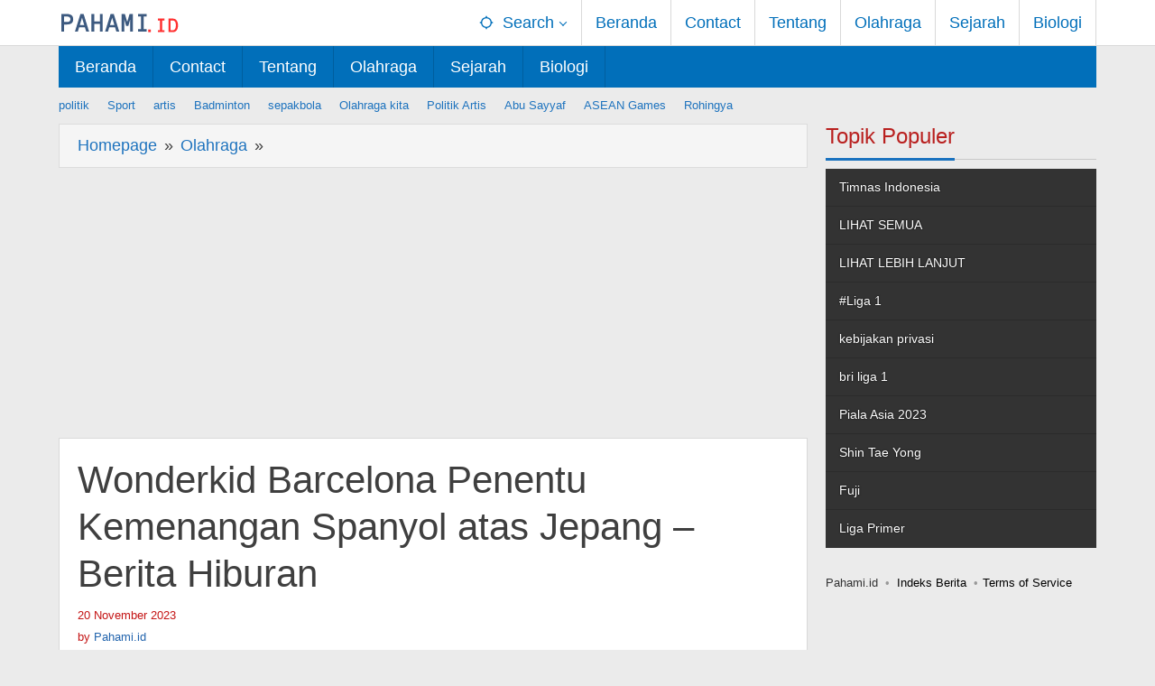

--- FILE ---
content_type: text/html
request_url: https://pahami.id/olahraga/wonderkid-barcelona-penentu-kemenangan-spanyol-atas-jepang-berita-hiburan-57766
body_size: 12211
content:
<!DOCTYPE html><html lang="en-US"><head  ><meta charset="UTF-8"><meta name="viewport" content="width=device-width, initial-scale=1"><link rel="profile" href="https://gmpg.org/xfn/11"><link rel="preload" as="image" href="https://media.suara.com/pictures/970x544/2023/11/13/16792-timnas-spanyol-u-17.jpg"><meta name='robots' content='index, follow, max-image-preview:large, max-snippet:-1, max-video-preview:-1' /><link media="all" href="https://pahami.id/wp-content/cache/autoptimize/css/autoptimize_77333da2d1b0f4c9b23b3a12740ed743.css" rel="stylesheet"><title>Wonderkid Barcelona Penentu Kemenangan Spanyol atas Jepang - Berita Hiburan - Pahami</title><meta name="description" content="Wonderkid Barcelona Penentu Kemenangan Spanyol atas Jepang - Berita Hiburan . Kabar terbaru tentang Wonderkid Barcelona Penentu Kemenangan Spanyol atas Jepang - Berita Hiburan . Informasi Wonderkid Barcelona Penentu Kemenangan Spanyol atas Jepang - Berita Hiburan . Pahami" /><link rel="canonical" href="https://pahami.id/olahraga/wonderkid-barcelona-penentu-kemenangan-spanyol-atas-jepang-berita-hiburan-57766" /><meta property="og:locale" content="en_US" /><meta property="og:type" content="article" /><meta property="og:title" content="Wonderkid Barcelona Penentu Kemenangan Spanyol atas Jepang - Berita Hiburan" /><meta property="og:description" content="Wonderkid Barcelona Penentu Kemenangan Spanyol atas Jepang - Berita Hiburan . Kabar terbaru tentang Wonderkid Barcelona Penentu Kemenangan Spanyol atas Jepang - Berita Hiburan . Informasi Wonderkid Barcelona Penentu Kemenangan Spanyol atas Jepang - Berita Hiburan . Pahami" /><meta property="og:url" content="https://pahami.id/olahraga/wonderkid-barcelona-penentu-kemenangan-spanyol-atas-jepang-berita-hiburan-57766" /><meta property="og:site_name" content="Pahami" /><meta property="article:published_time" content="2023-11-20T14:51:21+00:00" /><meta property="og:image" content="https://media.suara.com/pictures/970x544/2023/11/13/16792-timnas-spanyol-u-17.jpg" /><meta name="author" content="Pahami.id" /><meta name="twitter:card" content="summary_large_image" /><meta name="twitter:image" content="https://media.suara.com/pictures/970x544/2023/11/13/16792-timnas-spanyol-u-17.jpg" /><link rel='dns-prefetch' href='//www.googletagmanager.com' /><link href='https://sp-ao.shortpixel.ai' rel='preconnect' /> <script type="text/javascript" src="https://pahami.id/wp-includes/js/jquery/jquery.min.js" id="jquery-core-js"></script>    <script type="text/javascript" src="https://www.googletagmanager.com/gtag/js?id=G-KN59ZTVGZ4" id="google_gtagjs-js" async></script> <script type="text/javascript" id="google_gtagjs-js-after">window.dataLayer=window.dataLayer||[];function gtag(){dataLayer.push(arguments);}
gtag("set","linker",{"domains":["pahami.id"]});gtag("js",new Date());gtag("set","developer_id.dZTNiMT",true);gtag("config","G-KN59ZTVGZ4",{"googlesitekit_post_date":"20231120"});</script> <link rel="alternate" title="oEmbed (JSON)" type="application/json+oembed" href="https://pahami.id/wp-json/oembed/1.0/embed?url=https%3A%2F%2Fpahami.id%2Folahraga%2Fwonderkid-barcelona-penentu-kemenangan-spanyol-atas-jepang-berita-hiburan-57766" /><link rel="alternate" title="oEmbed (XML)" type="text/xml+oembed" href="https://pahami.id/wp-json/oembed/1.0/embed?url=https%3A%2F%2Fpahami.id%2Folahraga%2Fwonderkid-barcelona-penentu-kemenangan-spanyol-atas-jepang-berita-hiburan-57766&#038;format=xml" /><link rel="canonical" href="https://pahami.id/olahraga/wonderkid-barcelona-penentu-kemenangan-spanyol-atas-jepang-berita-hiburan-57766"><meta name="generator" content="Site Kit by Google 1.153.0" /><script async src="https://pagead2.googlesyndication.com/pagead/js/adsbygoogle.js?client=ca-pub-4915864821908051"
     crossorigin="anonymous"></script><link rel="amphtml" href="https://pahami.id/olahraga/wonderkid-barcelona-penentu-kemenangan-spanyol-atas-jepang-berita-hiburan-57766/amp"><link rel="icon" href="https://sp-ao.shortpixel.ai/client/to_webp,q_glossy,ret_img,w_32,h_32/https://pahami.id/wp-content/uploads/2022/03/cropped-20220328_170924_0000-32x32.png" sizes="32x32" /><link rel="icon" href="https://sp-ao.shortpixel.ai/client/to_webp,q_glossy,ret_img,w_192,h_192/https://pahami.id/wp-content/uploads/2022/03/cropped-20220328_170924_0000-192x192.png" sizes="192x192" /><link rel="apple-touch-icon" href="https://sp-ao.shortpixel.ai/client/to_webp,q_glossy,ret_img,w_180,h_180/https://pahami.id/wp-content/uploads/2022/03/cropped-20220328_170924_0000-180x180.png" /><meta name="msapplication-TileImage" content="https://pahami.id/wp-content/uploads/2022/03/cropped-20220328_170924_0000-270x270.png" />  <script async src="https://www.googletagmanager.com/gtag/js?id=G-KN59ZTVGZ4"></script> <script>window.dataLayer=window.dataLayer||[];function gtag(){dataLayer.push(arguments);}
gtag('js',new Date());gtag('config','G-KN59ZTVGZ4');</script> <link rel="preload" as="image" href="https://media.suara.com/pictures/970x544/2023/11/13/16792-timnas-spanyol-u-17.jpg"></head><body class="wp-singular post-template-default single single-post postid-57766 single-format-standard wp-theme-majalahpro gmr-theme idtheme kentooz gmr-sticky group-blog"  > <a class="skip-link screen-reader-text" href="#main">Skip to content</a><div class="top-header-second"><div class="gmr-topnavwrap clearfix"><div class="container"><div class="gmr-list-table"><div class="gmr-table-row"><div class="gmr-table-cell gmr-table-logo"><div class="gmr-mobilelogo"><div class="gmr-logo"><a href="https://pahami.id/" class="custom-logo-link"  title="Pahami"><img decoding="async" src="https://pahami.id/wp-content/uploads/2023/06/svg_20230616_193038_0000.svg" alt="Pahami" title="Pahami" width="138" height="48"/></a></div></div></div><div class="gmr-table-cell gmr-table-menu"> <a id="gmr-topnavresponsive-menu" href="#menus" title="Menus" rel="nofollow"><svg xmlns="http://www.w3.org/2000/svg" xmlns:xlink="http://www.w3.org/1999/xlink" aria-hidden="true" role="img" style="vertical-align: -0.125em;" width="1em" height="1em" preserveAspectRatio="xMidYMid meet" viewBox="0 0 24 24"><path d="M3 18h18v-2H3v2zm0-5h18v-2H3v2zm0-7v2h18V6H3z" fill="currentColor"/></svg></a><div class="close-topnavmenu-wrap"><a id="close-topnavmenu-button" rel="nofollow" href="#"><svg xmlns="http://www.w3.org/2000/svg" xmlns:xlink="http://www.w3.org/1999/xlink" aria-hidden="true" role="img" width="1em" height="1em" preserveAspectRatio="xMidYMid meet" viewBox="0 0 24 24"><g fill="currentColor"><path d="M12 2a10 10 0 1 0 10 10A10 10 0 0 0 12 2zm0 18a8 8 0 1 1 8-8a8 8 0 0 1-8 8z"/><path d="M14.71 9.29a1 1 0 0 0-1.42 0L12 10.59l-1.29-1.3a1 1 0 0 0-1.42 1.42l1.3 1.29l-1.3 1.29a1 1 0 0 0 0 1.42a1 1 0 0 0 1.42 0l1.29-1.3l1.29 1.3a1 1 0 0 0 1.42 0a1 1 0 0 0 0-1.42L13.41 12l1.3-1.29a1 1 0 0 0 0-1.42z"/></g></svg></a></div><nav id="site-navigation" class="gmr-topnavmenu pull-right" role="navigation"  ><ul id="primary-menu" class="menu"><li class="menu-item menu-item-type-custom menu-item-object-custom menu-item-has-children gmr-search"><a href="#" title="Search" rel="nofollow" ><svg xmlns="http://www.w3.org/2000/svg" xmlns:xlink="http://www.w3.org/1999/xlink" aria-hidden="true" role="img" style="vertical-align: -0.125em;" width="1em" height="1em" preserveAspectRatio="xMidYMid meet" viewBox="0 0 24 24"><path d="M20.94 11A8.994 8.994 0 0 0 13 3.06V1h-2v2.06A8.994 8.994 0 0 0 3.06 11H1v2h2.06A8.994 8.994 0 0 0 11 20.94V23h2v-2.06A8.994 8.994 0 0 0 20.94 13H23v-2h-2.06zM12 19c-3.87 0-7-3.13-7-7s3.13-7 7-7s7 3.13 7 7s-3.13 7-7 7z" fill="currentColor"/></svg><span >Search</span></a><ul class="sub-menu-search"><li id="menu-item-search" class="menu-item menu-item-type-custom menu-item-object-custom menu-item-search"><form method="get" class="gmr-searchform searchform" action="https://pahami.id/"><input type="text" name="s" id="s" placeholder="Search" /></form></li></ul></li><li id="menu-item-32" class="menu-item menu-item-type-custom menu-item-object-custom menu-item-home menu-item-32"><a href="https://pahami.id/" ><span >Beranda</span></a></li><li id="menu-item-211" class="menu-item menu-item-type-post_type menu-item-object-page menu-item-211"><a href="https://pahami.id/contact" ><span >Contact</span></a></li><li id="menu-item-212" class="menu-item menu-item-type-post_type menu-item-object-page menu-item-212"><a href="https://pahami.id/tentang-kami" ><span >Tentang</span></a></li><li id="menu-item-5401" class="menu-item menu-item-type-taxonomy menu-item-object-category current-post-ancestor current-menu-parent current-post-parent menu-item-5401"><a href="https://pahami.id/category/olahraga" ><span >Olahraga</span></a></li><li id="menu-item-5402" class="menu-item menu-item-type-taxonomy menu-item-object-category menu-item-5402"><a href="https://pahami.id/category/sejarah" ><span >Sejarah</span></a></li><li id="menu-item-5403" class="menu-item menu-item-type-taxonomy menu-item-object-category menu-item-5403"><a href="https://pahami.id/category/biologi" ><span >Biologi</span></a></li></ul></nav></div></div></div></div></div></div><header id="masthead" class="site-header" role="banner"  ><div class="top-header"><div class="container"><div class="gmr-menuwrap clearfix"><nav id="site-navigation" class="gmr-mainmenu" role="navigation"  ><ul id="primary-menu" class="menu"><li class="menu-item menu-item-type-custom menu-item-object-custom menu-item-home menu-item-32"><a href="https://pahami.id/" ><span >Beranda</span></a></li><li class="menu-item menu-item-type-post_type menu-item-object-page menu-item-211"><a href="https://pahami.id/contact" ><span >Contact</span></a></li><li class="menu-item menu-item-type-post_type menu-item-object-page menu-item-212"><a href="https://pahami.id/tentang-kami" ><span >Tentang</span></a></li><li class="menu-item menu-item-type-taxonomy menu-item-object-category current-post-ancestor current-menu-parent current-post-parent menu-item-5401"><a href="https://pahami.id/category/olahraga" ><span >Olahraga</span></a></li><li class="menu-item menu-item-type-taxonomy menu-item-object-category menu-item-5402"><a href="https://pahami.id/category/sejarah" ><span >Sejarah</span></a></li><li class="menu-item menu-item-type-taxonomy menu-item-object-category menu-item-5403"><a href="https://pahami.id/category/biologi" ><span >Biologi</span></a></li></ul></nav></div></div></div></header><div class="container"><div class="gmr-secondmenuwrap clearfix"><nav id="site-navigation" class="gmr-secondmenu" role="navigation"  ><ul id="primary-menu" class="menu"><li id="menu-item-46" class="menu-item menu-item-type-taxonomy menu-item-object-post_tag menu-item-46"><a href="https://pahami.id/tag/politik" ><span >politik</span></a></li><li id="menu-item-47" class="menu-item menu-item-type-taxonomy menu-item-object-post_tag menu-item-47"><a href="https://pahami.id/tag/sport" ><span >Sport</span></a></li><li id="menu-item-48" class="menu-item menu-item-type-taxonomy menu-item-object-post_tag menu-item-48"><a href="https://pahami.id/tag/artis" ><span >artis</span></a></li><li id="menu-item-20352" class="menu-item menu-item-type-taxonomy menu-item-object-post_tag menu-item-20352"><a href="https://pahami.id/tag/badminton" ><span >Badminton</span></a></li><li id="menu-item-20353" class="menu-item menu-item-type-taxonomy menu-item-object-post_tag menu-item-20353"><a href="https://pahami.id/tag/sepakbola" ><span >sepakbola</span></a></li><li id="menu-item-20354" class="menu-item menu-item-type-taxonomy menu-item-object-newstopic menu-item-20354"><a href="https://pahami.id/topic/olahraga-kita" ><span >Olahraga kita</span></a></li><li id="menu-item-52" class="menu-item menu-item-type-taxonomy menu-item-object-newstopic menu-item-52"><a href="https://pahami.id/topic/politik-artis" ><span >Politik Artis</span></a></li><li id="menu-item-20355" class="menu-item menu-item-type-taxonomy menu-item-object-newstopic menu-item-20355"><a href="https://pahami.id/topic/abu-sayyaf" ><span >Abu Sayyaf</span></a></li><li id="menu-item-20356" class="menu-item menu-item-type-taxonomy menu-item-object-newstopic menu-item-20356"><a href="https://pahami.id/topic/asean-games" ><span >ASEAN Games</span></a></li><li id="menu-item-54" class="menu-item menu-item-type-taxonomy menu-item-object-newstopic menu-item-54"><a href="https://pahami.id/topic/rohingya" ><span >Rohingya</span></a></li></ul></nav></div></div><div class="site inner-wrap" id="site-container"><div id="content" class="gmr-content"><div class="container"><div class="row"><div id="primary" class="content-area col-md-content"><div class="breadcrumbs"  ><div class="container"> <span class="first-item"   > <a    itemid="https://pahami.id/" href="https://pahami.id/"> <span >Homepage</span> </a> <span  content="1"></span> </span> <span class="separator">&raquo;</span> <span class="0-item"   > <a    itemid="https://pahami.id/category/olahraga" href="https://pahami.id/category/olahraga"> <span >Olahraga</span> </a> <span  content="2"></span> </span> <span class="separator">&raquo;</span> <span class="last-item screen-reader-text"  > <span >Wonderkid Barcelona Penentu Kemenangan Spanyol atas Jepang - Berita Hiburan</span> <span  content="3"></span> </span></div></div><main id="main" class="site-main-single" role="main"><article id="post-57766" class="post-57766 post type-post status-publish format-standard has-post-thumbnail hentry category-olahraga tag-jepang tag-barcelona tag-piala-dunia-u-17-2023 tag-spanyol"  ><div class="gmr-box-content site-main gmr-single"><header class="entry-header"><h1 class="entry-title" >Wonderkid Barcelona Penentu Kemenangan Spanyol atas Jepang &#8211; Berita Hiburan</h1><div class="gmr-metacontent"><span class="posted-on"><time class="entry-date published updated"  datetime="2023-11-20T21:51:21+07:00">20 November 2023</time></span><span class="screen-reader-text">by <span class="entry-author vcard screen-reader-text"   ><a class="url fn n" href="https://pahami.id/author/asik" title="Permalink to: Pahami.id" ><span >Pahami.id</span></a></span></span></div><div class="gmr-metacontent"><span class="posted-on">by <span class="entry-author vcard"   ><a class="url fn n" href="https://pahami.id/author/asik" title="Permalink to: Pahami.id" ><span >Pahami.id</span></a></span></span></div></header><div class="row"><div class="col-md-sgl-m"><figure class="wp-caption alignnone gmr-single-image"> <noscript><img post-id="57766" fifu-featured="1" src="https://media.suara.com/pictures/970x544/2023/11/13/16792-timnas-spanyol-u-17.jpg" class="attachment-post-thumbnail size-post-thumbnail wp-post-image" alt="Wonderkid Barcelona Penentu Kemenangan Spanyol atas Jepang &#8211; Berita Hiburan" title="Wonderkid Barcelona Penentu Kemenangan Spanyol atas Jepang &#8211; Berita Hiburan" title="Wonderkid Barcelona Penentu Kemenangan Spanyol atas Jepang &#8211; Berita Hiburan" decoding="async" title="" /></noscript><img post-id="57766" fifu-featured="1" src='data:image/svg+xml,%3Csvg%20xmlns=%22http://www.w3.org/2000/svg%22%20viewBox=%220%200%20210%20140%22%3E%3C/svg%3E' data-src="https://media.suara.com/pictures/970x544/2023/11/13/16792-timnas-spanyol-u-17.jpg" class="lazyload attachment-post-thumbnail size-post-thumbnail wp-post-image" alt="Wonderkid Barcelona Penentu Kemenangan Spanyol atas Jepang &#8211; Berita Hiburan" title="Wonderkid Barcelona Penentu Kemenangan Spanyol atas Jepang &#8211; Berita Hiburan" title="Wonderkid Barcelona Penentu Kemenangan Spanyol atas Jepang &#8211; Berita Hiburan" decoding="async" title="" /></figure><div class="entry-content entry-content-single" ><p></p><div id=""><p><strong>Pahami.id &#8211; </strong>Berikut hasil Piala Dunia U-17 2023 antara Spanyol vs Jepang pada babak 16 besar, Senin (20/11/2023) di Stadion Manahan Solo.  Duo Barcelona membawa kemenangan bagi Tim Muda Matador.</p><p>Spanyol masih memimpin di Piala Dunia U-17 2023. Skuad asuhan Jose Lana lolos ke babak selanjutnya setelah menang tipis 2-1 atas Jepang.</p><p>Quim Junyent menjadi aktor pemenang setelah mencetak satu gol dan satu assist.  Sementara Marc Guiu juga menyumbang gol.</p><p><strong>Pertandingan Perjalanan</strong></p><p>Spanyol tancap gas sejak awal pertandingan.  Skuat asuhan Jose Lana justru berhasil mencetak gol cepat pada menit ke-8.</p><p>Adalah Quim Junyent yang berhasil membuka keunggulan tim junior Matador atas Jepang.  Spanyol juga lebih mendominasi pertandingan dibandingkan tim muda Samurai Biru.</p><p>Namun Jepang tidak menyerah begitu saja.  Pasukan Yoshiro Moriyama berhasil menyamakan kedudukan.</p><p>Nawata mampu menembus gawang Spanyol pada menit ke-40 usai menerima umpan Sato.  Skor tetap 1-1 di babak pertama.</p><p>Tim junior Matador kemudian mencoba menerobos ke Jepang di babak kedua.  Alhasil, wonderkid Barcelona Marc Guiu jadi anomali.</p><p>Guiu berhasil membobol gawang Goto pada menit ke-73 usai menerima umpan Junnyent.  Spanyol kembali memimpin 2-1.</p><p><strong>Susunan Pemain Spanyol Vs Jepang</strong>:</p><p>Spanyol: Jimenez Latorre;  Benteng, Cubarsi, Cuencq, Munoz Navas;  Quim Junyent, Prim, Hernandez Torres;  Yanez Baria, Marc Guiu, Lopez Gomez.<br />Pelatih: Jose Lana</p><p>Jepang: Goto;  Shibata, Honda, Tsuchiya, Kosugi;  Nakajima, Yamamoto;  Sato, Nawata, Yoshinaga;  Inoue.<br />Pelatih: Yoshiro Moriyama</p></p></div><div class="wp-block-wptelegram-widget-join-channel aligncenter"> <a href="https://t.me/indonesiapahami" class="components-button join-link is-large has-text has-icon" target="_blank" rel="noopener noreferrer"> <svg width="19px" height="16px" viewBox="0 0 19 16" role="img" aria-hidden="true" focusable="false"> <g> <path d="M0.465,6.638 L17.511,0.073 C18.078,-0.145 18.714,0.137 18.932,0.704 C19.009,0.903 19.026,1.121 18.981,1.33 L16.042,15.001 C15.896,15.679 15.228,16.111 14.549,15.965 C14.375,15.928 14.211,15.854 14.068,15.748 L8.223,11.443 C7.874,11.185 7.799,10.694 8.057,10.345 C8.082,10.311 8.109,10.279 8.139,10.249 L14.191,4.322 C14.315,4.201 14.317,4.002 14.195,3.878 C14.091,3.771 13.926,3.753 13.8,3.834 L5.602,9.138 C5.112,9.456 4.502,9.528 3.952,9.333 L0.486,8.112 C0.077,7.967 -0.138,7.519 0.007,7.11 C0.083,6.893 0.25,6.721 0.465,6.638 Z" ></path> </g> </svg> Gabung Channel Telegram </a></div><div class="majalahpro-core-banner-aftercontent"><script async src="https://pagead2.googlesyndication.com/pagead/js/adsbygoogle.js?client=ca-pub-4915864821908051"
     crossorigin="anonymous"></script> <ins class="adsbygoogle"
 style="display:block"
 data-ad-format="autorelaxed"
 data-ad-client="ca-pub-4915864821908051"
 data-ad-slot="5128318575"></ins> <script>(adsbygoogle=window.adsbygoogle||[]).push({});</script></div></div><footer class="entry-footer"> <span class="tags-links">Tagged <svg xmlns="http://www.w3.org/2000/svg" xmlns:xlink="http://www.w3.org/1999/xlink" aria-hidden="true" role="img" width="1em" height="1em" preserveAspectRatio="xMidYMid meet" viewBox="0 0 16 16"><g fill="currentColor"><path d="M2 2a1 1 0 0 1 1-1h4.586a1 1 0 0 1 .707.293l7 7a1 1 0 0 1 0 1.414l-4.586 4.586a1 1 0 0 1-1.414 0l-7-7A1 1 0 0 1 2 6.586V2zm3.5 4a1.5 1.5 0 1 0 0-3a1.5 1.5 0 0 0 0 3z"/><path d="M1.293 7.793A1 1 0 0 1 1 7.086V2a1 1 0 0 0-1 1v4.586a1 1 0 0 0 .293.707l7 7a1 1 0 0 0 1.414 0l.043-.043l-7.457-7.457z"/></g></svg><a href="https://pahami.id/tag/jepang" rel="tag">#Jepang</a> <a href="https://pahami.id/tag/barcelona" rel="tag">Barcelona</a> <a href="https://pahami.id/tag/piala-dunia-u-17-2023" rel="tag">piala dunia u-17 2023</a> <a href="https://pahami.id/tag/spanyol" rel="tag">Spanyol</a></span><div class="gmr-metacontent"><span class="posted-on">by <span class="entry-author vcard"   ><a class="url fn n" href="https://pahami.id/author/asik" title="Permalink to: Pahami.id" ><span >Pahami.id</span></a></span></span></div><nav class="navigation post-navigation" aria-label="Posts"><h2 class="screen-reader-text">Post navigation</h2><div class="nav-links"><div class="nav-previous"><a href="https://pahami.id/dunia/berita-mer-c-ungkap-kondisi-3-wni-saat-israel-gempur-rs-indonesia-di-gaza-57763" rel="prev"><span>Previous post</span> Berita Mer-C Ungkap Kondisi 3 WNI Saat Israel Gempur RS Indonesia di Gaza</a></div><div class="nav-next"><a href="https://pahami.id/daerah/jatim/sibuk-berkarier-siapa-pacar-morgan-oey-sekarang-berita-hiburan-57769" rel="next"><span>Next post</span> Sibuk Berkarier, Siapa Pacar Morgan Oey Sekarang? &#8211; Berita Hiburan</a></div></div></nav></footer></div><div class="col-md-sgl-r pos-sticky"><div class="gmr-social-share"><ul class="gmr-socialicon-share"><li class="facebook"><a href="https://www.facebook.com/sharer/sharer.php?u=https%3A%2F%2Fpahami.id%2Folahraga%2Fwonderkid-barcelona-penentu-kemenangan-spanyol-atas-jepang-berita-hiburan-57766" class="gmr-share-facebook" rel="nofollow" title="Share this"><svg xmlns="http://www.w3.org/2000/svg" xmlns:xlink="http://www.w3.org/1999/xlink" aria-hidden="true" role="img" width="0.49em" height="1em" preserveAspectRatio="xMidYMid meet" viewBox="0 0 486.037 1000"><path d="M124.074 1000V530.771H0V361.826h124.074V217.525C124.074 104.132 197.365 0 366.243 0C434.619 0 485.18 6.555 485.18 6.555l-3.984 157.766s-51.564-.502-107.833-.502c-60.9 0-70.657 28.065-70.657 74.646v123.361h183.331l-7.977 168.945H302.706V1000H124.074" fill="currentColor"/></svg></a></li><li class="twitter"><a href="https://twitter.com/intent/tweet?url=https%3A%2F%2Fpahami.id%2Folahraga%2Fwonderkid-barcelona-penentu-kemenangan-spanyol-atas-jepang-berita-hiburan-57766&amp;text=Wonderkid%20Barcelona%20Penentu%20Kemenangan%20Spanyol%20atas%20Jepang%20%26%238211%3B%20Berita%20Hiburan" class="gmr-share-twitter" rel="nofollow" title="Tweet this"><svg xmlns="http://www.w3.org/2000/svg" xmlns:xlink="http://www.w3.org/1999/xlink" aria-hidden="true" role="img" width="1.24em" height="1em" preserveAspectRatio="xMidYMid meet" viewBox="0 0 1231.051 1000"><path d="M1231.051 118.453q-51.422 76.487-126.173 130.403q.738 14.46.738 32.687q0 101.273-29.53 202.791q-29.53 101.519-90.215 194.343q-60.685 92.824-144.574 164.468q-83.889 71.644-201.677 114.25q-117.788 42.606-252.474 42.606q-210.2 0-387.147-113.493q31.406 3.495 60.242 3.495q175.605 0 313.687-108.177q-81.877-1.501-146.654-50.409q-64.777-48.907-89.156-124.988q24.097 4.59 47.566 4.59q33.782 0 66.482-8.812q-87.378-17.5-144.975-87.04q-57.595-69.539-57.595-160.523v-3.126q53.633 29.696 114.416 31.592q-51.762-34.508-82.079-89.999q-30.319-55.491-30.319-120.102q0-68.143 34.151-126.908q95.022 116.607 230.278 186.392q135.258 69.786 290.212 77.514q-6.609-27.543-6.621-57.485q0-104.546 73.994-178.534Q747.623 0 852.169 0q109.456 0 184.392 79.711q85.618-16.959 160.333-61.349q-28.785 90.59-110.933 139.768q75.502-8.972 145.088-39.677z" fill="currentColor"/></svg></a></li><li class="pinterest"><a href="https://pinterest.com/pin/create/button/?url=https%3A%2F%2Fpahami.id%2Folahraga%2Fwonderkid-barcelona-penentu-kemenangan-spanyol-atas-jepang-berita-hiburan-57766&amp;media=https://media.suara.com/pictures/970x544/2023/11/13/16792-timnas-spanyol-u-17.jpg&amp;description=Wonderkid%20Barcelona%20Penentu%20Kemenangan%20Spanyol%20atas%20Jepang%20%26%238211%3B%20Berita%20Hiburan" class="gmr-share-pinit" rel="nofollow" title="Pin this"><svg xmlns="http://www.w3.org/2000/svg" xmlns:xlink="http://www.w3.org/1999/xlink" aria-hidden="true" role="img" width="1em" height="1em" preserveAspectRatio="xMidYMid meet" viewBox="0 0 32 32"><path d="M16.75.406C10.337.406 4 4.681 4 11.6c0 4.4 2.475 6.9 3.975 6.9c.619 0 .975-1.725.975-2.212c0-.581-1.481-1.819-1.481-4.238c0-5.025 3.825-8.588 8.775-8.588c4.256 0 7.406 2.419 7.406 6.863c0 3.319-1.331 9.544-5.644 9.544c-1.556 0-2.888-1.125-2.888-2.737c0-2.363 1.65-4.65 1.65-7.088c0-4.137-5.869-3.387-5.869 1.613c0 1.05.131 2.212.6 3.169c-.863 3.713-2.625 9.244-2.625 13.069c0 1.181.169 2.344.281 3.525c.212.238.106.213.431.094c3.15-4.313 3.038-5.156 4.463-10.8c.769 1.463 2.756 2.25 4.331 2.25c6.637 0 9.619-6.469 9.619-12.3c0-6.206-5.363-10.256-11.25-10.256z" fill="currentColor"/></svg></a></li><li class="telegram"><a href="https://t.me/share/url?url=https%3A%2F%2Fpahami.id%2Folahraga%2Fwonderkid-barcelona-penentu-kemenangan-spanyol-atas-jepang-berita-hiburan-57766&amp;text=Wonderkid%20Barcelona%20Penentu%20Kemenangan%20Spanyol%20atas%20Jepang%20%26%238211%3B%20Berita%20Hiburan" target="_blank" rel="nofollow" title="Telegram Share"><svg xmlns="http://www.w3.org/2000/svg" xmlns:xlink="http://www.w3.org/1999/xlink" aria-hidden="true" role="img" width="1em" height="1em" preserveAspectRatio="xMidYMid meet" viewBox="0 0 48 48"><path d="M41.42 7.309s3.885-1.515 3.56 2.164c-.107 1.515-1.078 6.818-1.834 12.553l-2.59 16.99s-.216 2.489-2.159 2.922c-1.942.432-4.856-1.515-5.396-1.948c-.432-.325-8.094-5.195-10.792-7.575c-.756-.65-1.62-1.948.108-3.463L33.648 18.13c1.295-1.298 2.59-4.328-2.806-.649l-15.11 10.28s-1.727 1.083-4.964.109l-7.016-2.165s-2.59-1.623 1.835-3.246c10.793-5.086 24.068-10.28 35.831-15.15z" fill="currentColor"/></svg></a></li><li class="whatsapp"><a href="https://api.whatsapp.com/send?text=Wonderkid%20Barcelona%20Penentu%20Kemenangan%20Spanyol%20atas%20Jepang%20%26%238211%3B%20Berita%20Hiburan https%3A%2F%2Fpahami.id%2Folahraga%2Fwonderkid-barcelona-penentu-kemenangan-spanyol-atas-jepang-berita-hiburan-57766" class="gmr-share-whatsapp" rel="nofollow" title="Whatsapp"><svg xmlns="http://www.w3.org/2000/svg" xmlns:xlink="http://www.w3.org/1999/xlink" aria-hidden="true" role="img" width="1em" height="1em" preserveAspectRatio="xMidYMid meet" viewBox="0 0 24 24"><path d="M15.271 13.21a7.014 7.014 0 0 1 1.543.7l-.031-.018c.529.235.986.51 1.403.833l-.015-.011c.02.061.032.13.032.203l-.001.032v-.001c-.015.429-.11.832-.271 1.199l.008-.021c-.231.463-.616.82-1.087 1.01l-.014.005a3.624 3.624 0 0 1-1.576.411h-.006a8.342 8.342 0 0 1-2.988-.982l.043.022a8.9 8.9 0 0 1-2.636-1.829l-.001-.001a20.473 20.473 0 0 1-2.248-2.794l-.047-.074a5.38 5.38 0 0 1-1.1-2.995l-.001-.013v-.124a3.422 3.422 0 0 1 1.144-2.447l.003-.003a1.17 1.17 0 0 1 .805-.341h.001c.101.003.198.011.292.025l-.013-.002c.087.013.188.021.292.023h.003a.642.642 0 0 1 .414.102l-.002-.001c.107.118.189.261.238.418l.002.008q.124.31.512 1.364c.135.314.267.701.373 1.099l.014.063a1.573 1.573 0 0 1-.533.889l-.003.002q-.535.566-.535.72a.436.436 0 0 0 .081.234l-.001-.001a7.03 7.03 0 0 0 1.576 2.119l.005.005a9.89 9.89 0 0 0 2.282 1.54l.059.026a.681.681 0 0 0 .339.109h.002q.233 0 .838-.752t.804-.752zm-3.147 8.216h.022a9.438 9.438 0 0 0 3.814-.799l-.061.024c2.356-.994 4.193-2.831 5.163-5.124l.024-.063c.49-1.113.775-2.411.775-3.775s-.285-2.662-.799-3.837l.024.062c-.994-2.356-2.831-4.193-5.124-5.163l-.063-.024c-1.113-.49-2.411-.775-3.775-.775s-2.662.285-3.837.799l.062-.024c-2.356.994-4.193 2.831-5.163 5.124l-.024.063a9.483 9.483 0 0 0-.775 3.787a9.6 9.6 0 0 0 1.879 5.72l-.019-.026l-1.225 3.613l3.752-1.194a9.45 9.45 0 0 0 5.305 1.612h.047zm0-21.426h.033c1.628 0 3.176.342 4.575.959L16.659.93c2.825 1.197 5.028 3.4 6.196 6.149l.029.076c.588 1.337.93 2.896.93 4.535s-.342 3.198-.959 4.609l.029-.074c-1.197 2.825-3.4 5.028-6.149 6.196l-.076.029c-1.327.588-2.875.93-4.503.93h-.034h.002h-.053c-2.059 0-3.992-.541-5.664-1.488l.057.03L-.001 24l2.109-6.279a11.505 11.505 0 0 1-1.674-6.01c0-1.646.342-3.212.959-4.631l-.029.075C2.561 4.33 4.764 2.127 7.513.959L7.589.93A11.178 11.178 0 0 1 12.092 0h.033h-.002z" fill="currentColor"/></svg></a></li></ul></div></div></div></div><h3 class="related-title"><span>Baca Juga</span></h3><div class="majalahpro-core-related-post site-main gmr-box-content gmr-single gmr-gallery-related"><ul><li><div class="other-content-thumbnail"><a href="https://pahami.id/olahraga/man-utd-berikan-kabar-terbaru-cedera-tyrell-malacia-109278"  title="Permalink to: Man Utd berikan kabar terbaru cedera Tyrell Malacia" class="image-related" rel="bookmark"><noscript><img width="148" height="111" src="https://sp-ao.shortpixel.ai/client/to_webp,q_glossy,ret_img,w_148,h_111/https://pahami.id/wp-content/uploads/2024/09/01j7nvwy9sfj393mnh2x-148x111.jpg" class="attachment-medium size-medium wp-post-image" alt="Man Utd berikan kabar terbaru cedera Tyrell Malacia" title="Man Utd berikan kabar terbaru cedera Tyrell Malacia" decoding="async" title="01j7nvwy9sfj393mnh2x.jpg" /></noscript><img width="148" height="111" src='data:image/svg+xml,%3Csvg%20xmlns=%22http://www.w3.org/2000/svg%22%20viewBox=%220%200%20148%20111%22%3E%3C/svg%3E' data-src="https://sp-ao.shortpixel.ai/client/to_webp,q_glossy,ret_img,w_148,h_111/https://pahami.id/wp-content/uploads/2024/09/01j7nvwy9sfj393mnh2x-148x111.jpg" class="lazyload attachment-medium size-medium wp-post-image" alt="Man Utd berikan kabar terbaru cedera Tyrell Malacia" title="Man Utd berikan kabar terbaru cedera Tyrell Malacia" decoding="async" title="01j7nvwy9sfj393mnh2x.jpg" /></a></div><div class="majalahpro-core-related-title"><a href="https://pahami.id/olahraga/man-utd-berikan-kabar-terbaru-cedera-tyrell-malacia-109278"  title="Permalink to: Man Utd berikan kabar terbaru cedera Tyrell Malacia" rel="bookmark">Man Utd berikan kabar terbaru cedera Tyrell Malacia</a></div></li><li><div class="other-content-thumbnail"><a href="https://pahami.id/olahraga/lamine-yamal-mengungkapkan-dia-tidak-pernah-ingin-meninggalkan-barcelona-109269"  title="Permalink to: Lamine Yamal mengungkapkan dia &#8216;tidak pernah&#8217; ingin meninggalkan Barcelona" class="image-related" rel="bookmark"><noscript><img width="1" height="1" src="https://sp-ao.shortpixel.ai/client/to_webp,q_glossy,ret_img,w_1,h_1/https://pahami.id/wp-content/uploads/2024/09/01j7njf3945zn2btktb5.jpg" class="attachment-medium size-medium wp-post-image" alt="Lamine Yamal mengungkapkan dia &#8216;tidak pernah&#8217; ingin meninggalkan Barcelona" title="Lamine Yamal mengungkapkan dia &#8216;tidak pernah&#8217; ingin meninggalkan Barcelona" decoding="async" title="01j7njf3945zn2btktb5.jpg" /></noscript><img width="1" height="1" src='data:image/svg+xml,%3Csvg%20xmlns=%22http://www.w3.org/2000/svg%22%20viewBox=%220%200%201%201%22%3E%3C/svg%3E' data-src="https://sp-ao.shortpixel.ai/client/to_webp,q_glossy,ret_img,w_1,h_1/https://pahami.id/wp-content/uploads/2024/09/01j7njf3945zn2btktb5.jpg" class="lazyload attachment-medium size-medium wp-post-image" alt="Lamine Yamal mengungkapkan dia &#8216;tidak pernah&#8217; ingin meninggalkan Barcelona" title="Lamine Yamal mengungkapkan dia &#8216;tidak pernah&#8217; ingin meninggalkan Barcelona" decoding="async" title="01j7njf3945zn2btktb5.jpg" /></a></div><div class="majalahpro-core-related-title"><a href="https://pahami.id/olahraga/lamine-yamal-mengungkapkan-dia-tidak-pernah-ingin-meninggalkan-barcelona-109269"  title="Permalink to: Lamine Yamal mengungkapkan dia &#8216;tidak pernah&#8217; ingin meninggalkan Barcelona" rel="bookmark">Lamine Yamal mengungkapkan dia &#8216;tidak pernah&#8217; ingin meninggalkan Barcelona</a></div></li><li><div class="other-content-thumbnail"><a href="https://pahami.id/olahraga/klub-arab-saudi-konfirmasi-ketertarikan-pada-vinicius-junior-dari-real-madrid-109259"  title="Permalink to: Klub Arab Saudi konfirmasi ketertarikan pada Vinicius Junior dari Real Madrid" class="image-related" rel="bookmark"><noscript><img width="148" height="111" src="https://sp-ao.shortpixel.ai/client/to_webp,q_glossy,ret_img,w_148,h_111/https://pahami.id/wp-content/uploads/2024/09/01j7ne70whmbe06858xm-148x111.jpg" class="attachment-medium size-medium wp-post-image" alt="Klub Arab Saudi konfirmasi ketertarikan pada Vinicius Junior dari Real Madrid" title="Klub Arab Saudi konfirmasi ketertarikan pada Vinicius Junior dari Real Madrid" decoding="async" title="01j7ne70whmbe06858xm.jpg" /></noscript><img width="148" height="111" src='data:image/svg+xml,%3Csvg%20xmlns=%22http://www.w3.org/2000/svg%22%20viewBox=%220%200%20148%20111%22%3E%3C/svg%3E' data-src="https://sp-ao.shortpixel.ai/client/to_webp,q_glossy,ret_img,w_148,h_111/https://pahami.id/wp-content/uploads/2024/09/01j7ne70whmbe06858xm-148x111.jpg" class="lazyload attachment-medium size-medium wp-post-image" alt="Klub Arab Saudi konfirmasi ketertarikan pada Vinicius Junior dari Real Madrid" title="Klub Arab Saudi konfirmasi ketertarikan pada Vinicius Junior dari Real Madrid" decoding="async" title="01j7ne70whmbe06858xm.jpg" /></a></div><div class="majalahpro-core-related-title"><a href="https://pahami.id/olahraga/klub-arab-saudi-konfirmasi-ketertarikan-pada-vinicius-junior-dari-real-madrid-109259"  title="Permalink to: Klub Arab Saudi konfirmasi ketertarikan pada Vinicius Junior dari Real Madrid" rel="bookmark">Klub Arab Saudi konfirmasi ketertarikan pada Vinicius Junior dari Real Madrid</a></div></li><li><div class="other-content-thumbnail"><a href="https://pahami.id/olahraga/nicolas-jackson-menandatangani-kontrak-jangka-panjang-baru-dengan-chelsea-109249"  title="Permalink to: Nicolas Jackson menandatangani kontrak jangka panjang baru dengan Chelsea" class="image-related" rel="bookmark"><noscript><img width="148" height="111" src="https://sp-ao.shortpixel.ai/client/to_webp,q_glossy,ret_img,w_148,h_111/https://pahami.id/wp-content/uploads/2024/09/01j7nh29adc74awbhaz9-148x111.jpg" class="attachment-medium size-medium wp-post-image" alt="Nicolas Jackson menandatangani kontrak jangka panjang baru dengan Chelsea" title="Nicolas Jackson menandatangani kontrak jangka panjang baru dengan Chelsea" decoding="async" title="01j7nh29adc74awbhaz9.jpg" /></noscript><img width="148" height="111" src='data:image/svg+xml,%3Csvg%20xmlns=%22http://www.w3.org/2000/svg%22%20viewBox=%220%200%20148%20111%22%3E%3C/svg%3E' data-src="https://sp-ao.shortpixel.ai/client/to_webp,q_glossy,ret_img,w_148,h_111/https://pahami.id/wp-content/uploads/2024/09/01j7nh29adc74awbhaz9-148x111.jpg" class="lazyload attachment-medium size-medium wp-post-image" alt="Nicolas Jackson menandatangani kontrak jangka panjang baru dengan Chelsea" title="Nicolas Jackson menandatangani kontrak jangka panjang baru dengan Chelsea" decoding="async" title="01j7nh29adc74awbhaz9.jpg" /></a></div><div class="majalahpro-core-related-title"><a href="https://pahami.id/olahraga/nicolas-jackson-menandatangani-kontrak-jangka-panjang-baru-dengan-chelsea-109249"  title="Permalink to: Nicolas Jackson menandatangani kontrak jangka panjang baru dengan Chelsea" rel="bookmark">Nicolas Jackson menandatangani kontrak jangka panjang baru dengan Chelsea</a></div></li><li><div class="other-content-thumbnail"><a href="https://pahami.id/olahraga/liga-primer-inggris-umumkan-pemenang-penghargaan-pemain-manajer-terbaik-bulan-agustus-109240"  title="Permalink to: Liga Primer Inggris umumkan pemenang penghargaan Pemain &#038; Manajer Terbaik Bulan Agustus" class="image-related" rel="bookmark"><noscript><img width="148" height="111" src="https://sp-ao.shortpixel.ai/client/to_webp,q_glossy,ret_img,w_148,h_111/https://pahami.id/wp-content/uploads/2024/09/01j7ngrbz9zag6wnvcpv-148x111.jpg" class="attachment-medium size-medium wp-post-image" alt="Liga Primer Inggris umumkan pemenang penghargaan Pemain &#038; Manajer Terbaik Bulan Agustus" title="Liga Primer Inggris umumkan pemenang penghargaan Pemain &#038; Manajer Terbaik Bulan Agustus" decoding="async" title="01j7ngrbz9zag6wnvcpv.jpg" /></noscript><img width="148" height="111" src='data:image/svg+xml,%3Csvg%20xmlns=%22http://www.w3.org/2000/svg%22%20viewBox=%220%200%20148%20111%22%3E%3C/svg%3E' data-src="https://sp-ao.shortpixel.ai/client/to_webp,q_glossy,ret_img,w_148,h_111/https://pahami.id/wp-content/uploads/2024/09/01j7ngrbz9zag6wnvcpv-148x111.jpg" class="lazyload attachment-medium size-medium wp-post-image" alt="Liga Primer Inggris umumkan pemenang penghargaan Pemain &#038; Manajer Terbaik Bulan Agustus" title="Liga Primer Inggris umumkan pemenang penghargaan Pemain &#038; Manajer Terbaik Bulan Agustus" decoding="async" title="01j7ngrbz9zag6wnvcpv.jpg" /></a></div><div class="majalahpro-core-related-title"><a href="https://pahami.id/olahraga/liga-primer-inggris-umumkan-pemenang-penghargaan-pemain-manajer-terbaik-bulan-agustus-109240"  title="Permalink to: Liga Primer Inggris umumkan pemenang penghargaan Pemain &#038; Manajer Terbaik Bulan Agustus" rel="bookmark">Liga Primer Inggris umumkan pemenang penghargaan Pemain &#038; Manajer Terbaik Bulan Agustus</a></div></li><li><div class="other-content-thumbnail"><a href="https://pahami.id/olahraga/prediksi-susunan-pemain-barcelona-vs-girona-2-109231"  title="Permalink to: Prediksi susunan pemain Barcelona vs Girona" class="image-related" rel="bookmark"><noscript><img width="148" height="111" src="https://sp-ao.shortpixel.ai/client/to_webp,q_glossy,ret_img,w_148,h_111/https://pahami.id/wp-content/uploads/2024/09/01j7k9rbhgp10v7gq2cq-148x111.jpg" class="attachment-medium size-medium wp-post-image" alt="Prediksi susunan pemain Barcelona vs Girona" title="Prediksi susunan pemain Barcelona vs Girona" decoding="async" title="01j7k9rbhgp10v7gq2cq.jpg" /></noscript><img width="148" height="111" src='data:image/svg+xml,%3Csvg%20xmlns=%22http://www.w3.org/2000/svg%22%20viewBox=%220%200%20148%20111%22%3E%3C/svg%3E' data-src="https://sp-ao.shortpixel.ai/client/to_webp,q_glossy,ret_img,w_148,h_111/https://pahami.id/wp-content/uploads/2024/09/01j7k9rbhgp10v7gq2cq-148x111.jpg" class="lazyload attachment-medium size-medium wp-post-image" alt="Prediksi susunan pemain Barcelona vs Girona" title="Prediksi susunan pemain Barcelona vs Girona" decoding="async" title="01j7k9rbhgp10v7gq2cq.jpg" /></a></div><div class="majalahpro-core-related-title"><a href="https://pahami.id/olahraga/prediksi-susunan-pemain-barcelona-vs-girona-2-109231"  title="Permalink to: Prediksi susunan pemain Barcelona vs Girona" rel="bookmark">Prediksi susunan pemain Barcelona vs Girona</a></div></li><li><div class="other-content-thumbnail"><a href="https://pahami.id/olahraga/peringkat-kekuatan-tim-tim-terbaik-di-eropa-109221"  title="Permalink to: Peringkat Kekuatan: Tim-tim terbaik di Eropa" class="image-related" rel="bookmark"><noscript><img width="148" height="111" src="https://sp-ao.shortpixel.ai/client/to_webp,q_glossy,ret_img,w_148,h_111/https://pahami.id/wp-content/uploads/2024/09/01j7kfvkn77k03mj11b5-148x111.jpg" class="attachment-medium size-medium wp-post-image" alt="Peringkat Kekuatan: Tim-tim terbaik di Eropa" title="Peringkat Kekuatan: Tim-tim terbaik di Eropa" decoding="async" title="01j7kfvkn77k03mj11b5.jpg" /></noscript><img width="148" height="111" src='data:image/svg+xml,%3Csvg%20xmlns=%22http://www.w3.org/2000/svg%22%20viewBox=%220%200%20148%20111%22%3E%3C/svg%3E' data-src="https://sp-ao.shortpixel.ai/client/to_webp,q_glossy,ret_img,w_148,h_111/https://pahami.id/wp-content/uploads/2024/09/01j7kfvkn77k03mj11b5-148x111.jpg" class="lazyload attachment-medium size-medium wp-post-image" alt="Peringkat Kekuatan: Tim-tim terbaik di Eropa" title="Peringkat Kekuatan: Tim-tim terbaik di Eropa" decoding="async" title="01j7kfvkn77k03mj11b5.jpg" /></a></div><div class="majalahpro-core-related-title"><a href="https://pahami.id/olahraga/peringkat-kekuatan-tim-tim-terbaik-di-eropa-109221"  title="Permalink to: Peringkat Kekuatan: Tim-tim terbaik di Eropa" rel="bookmark">Peringkat Kekuatan: Tim-tim terbaik di Eropa</a></div></li><li><div class="other-content-thumbnail"><a href="https://pahami.id/olahraga/arsenal-siapkan-tawaran-mengejutkan-untuk-tukar-tambah-saliba-liverpool-tingkatkan-minat-pada-musiala-109212"  title="Permalink to: Arsenal siapkan tawaran mengejutkan untuk tukar tambah Saliba; Liverpool tingkatkan minat pada Musiala" class="image-related" rel="bookmark"><noscript><img width="148" height="111" src="https://sp-ao.shortpixel.ai/client/to_webp,q_glossy,ret_img,w_148,h_111/https://pahami.id/wp-content/uploads/2024/09/01j7n6307a6m42yghczy-148x111.jpg" class="attachment-medium size-medium wp-post-image" alt="Arsenal siapkan tawaran mengejutkan untuk tukar tambah Saliba; Liverpool tingkatkan minat pada Musiala" title="Arsenal siapkan tawaran mengejutkan untuk tukar tambah Saliba; Liverpool tingkatkan minat pada Musiala" decoding="async" title="01j7n6307a6m42yghczy.jpg" /></noscript><img width="148" height="111" src='data:image/svg+xml,%3Csvg%20xmlns=%22http://www.w3.org/2000/svg%22%20viewBox=%220%200%20148%20111%22%3E%3C/svg%3E' data-src="https://sp-ao.shortpixel.ai/client/to_webp,q_glossy,ret_img,w_148,h_111/https://pahami.id/wp-content/uploads/2024/09/01j7n6307a6m42yghczy-148x111.jpg" class="lazyload attachment-medium size-medium wp-post-image" alt="Arsenal siapkan tawaran mengejutkan untuk tukar tambah Saliba; Liverpool tingkatkan minat pada Musiala" title="Arsenal siapkan tawaran mengejutkan untuk tukar tambah Saliba; Liverpool tingkatkan minat pada Musiala" decoding="async" title="01j7n6307a6m42yghczy.jpg" /></a></div><div class="majalahpro-core-related-title"><a href="https://pahami.id/olahraga/arsenal-siapkan-tawaran-mengejutkan-untuk-tukar-tambah-saliba-liverpool-tingkatkan-minat-pada-musiala-109212"  title="Permalink to: Arsenal siapkan tawaran mengejutkan untuk tukar tambah Saliba; Liverpool tingkatkan minat pada Musiala" rel="bookmark">Arsenal siapkan tawaran mengejutkan untuk tukar tambah Saliba; Liverpool tingkatkan minat pada Musiala</a></div></li></ul></div></article></main></div><aside id="secondary" class="widget-area col-md-sb-r pos-sticky" role="complementary" ><div id="majalahpro_tag_cloud-1" class="widget majalahpro-tag-cloud"><h3 class="widget-title"><span>Topik Populer</span></h3><div class="tagcloud"><ul class="majalahpro-tag-lists"><li><a href="https://pahami.id/tag/timnas-indonesia" class="heading-text" title="Timnas Indonesia">Timnas Indonesia</a></li><li><a href="https://pahami.id/tag/lihat-semua" class="heading-text" title="LIHAT SEMUA">LIHAT SEMUA</a></li><li><a href="https://pahami.id/tag/lihat-lebih-lanjut" class="heading-text" title="LIHAT LEBIH LANJUT">LIHAT LEBIH LANJUT</a></li><li><a href="https://pahami.id/tag/liga-1" class="heading-text" title="#Liga 1">#Liga 1</a></li><li><a href="https://pahami.id/tag/kebijakan-privasi" class="heading-text" title="kebijakan privasi">kebijakan privasi</a></li><li><a href="https://pahami.id/tag/bri-liga-1" class="heading-text" title="bri liga 1">bri liga 1</a></li><li><a href="https://pahami.id/tag/piala-asia-2023" class="heading-text" title="Piala Asia 2023">Piala Asia 2023</a></li><li><a href="https://pahami.id/tag/shin-tae-yong" class="heading-text" title="Shin Tae Yong">Shin Tae Yong</a></li><li><a href="https://pahami.id/tag/fuji" class="heading-text" title="Fuji">Fuji</a></li><li><a href="https://pahami.id/tag/liga-primer" class="heading-text" title="Liga Primer">Liga Primer</a></li></ul></div></div><div id="colophon" class="site-footer widget" role="contentinfo" > <span class="pull-left theme-copyright">Pahami.id</span><ul id="copyright-menu" class="menu"><li id="menu-item-74" class="menu-item menu-item-type-post_type menu-item-object-page menu-item-74"><a href="https://pahami.id/indeks-berita" >Indeks Berita</a></li><li id="menu-item-20342" class="menu-item menu-item-type-post_type menu-item-object-page menu-item-20342"><a href="https://pahami.id/terms-of-service" >Terms of Service</a></li></ul></div></aside></div></div><div id="stop-container"></div></div></div><div id="footer-container"><div id="footer-sidebar" class="widget-footer" role="complementary"><div class="container"><div class="row"><div class="footer-column col-md-footer4"><div id="nav_menu-13" class="widget widget_nav_menu"><div class="menu-footer-bar-marketer-container"><ul id="menu-footer-bar-marketer" class="menu"><li id="menu-item-464" class="menu-item menu-item-type-post_type menu-item-object-page menu-item-464"><a href="https://pahami.id/disclaimer" >Disclaimer</a></li><li id="menu-item-465" class="menu-item menu-item-type-post_type menu-item-object-page menu-item-465"><a href="https://pahami.id/terms-and-conditions" >Terms and Conditions</a></li><li id="menu-item-466" class="menu-item menu-item-type-post_type menu-item-object-page menu-item-466"><a href="https://pahami.id/contact" >Contact</a></li><li id="menu-item-467" class="menu-item menu-item-type-post_type menu-item-object-page menu-item-467"><a href="https://pahami.id/tentang-kami" >Tentang</a></li><li id="menu-item-5406" class="menu-item menu-item-type-post_type menu-item-object-page menu-item-5406"><a href="https://pahami.id/pedoman-media-siber" >PEDOMAN MEDIA SIBER</a></li><li id="menu-item-7535" class="menu-item menu-item-type-post_type menu-item-object-page menu-item-7535"><a href="https://pahami.id/redaksi" >Redaksi</a></li></ul></div></div><div id="custom_html-2" class="widget_text widget widget_custom_html"><div class="textwidget custom-html-widget"><a href="https://id.seedbacklink.com/"><noscript><img decoding="async" title="Seedbacklink" src="https://id.seedbacklink.com/wp-content/uploads/2023/11/Badge-Seedbacklink_Artboard-1-webp-version.webp" alt="Seedbacklink" width="100px" height="100px"></noscript><img decoding="async" class="lazyload" title="Seedbacklink" src='data:image/svg+xml,%3Csvg%20xmlns=%22http://www.w3.org/2000/svg%22%20viewBox=%220%200%20100%20100%22%3E%3C/svg%3E' data-src="https://id.seedbacklink.com/wp-content/uploads/2023/11/Badge-Seedbacklink_Artboard-1-webp-version.webp" alt="Seedbacklink" width="100px" height="100px"></a></div></div></div></div></div></div></div><div class="gmr-ontop gmr-hide"><svg xmlns="http://www.w3.org/2000/svg" xmlns:xlink="http://www.w3.org/1999/xlink" aria-hidden="true" role="img" width="1em" height="1em" preserveAspectRatio="xMidYMid meet" viewBox="0 0 8 8"><path d="M4 0C1.79 0 0 1.79 0 4s1.79 4 4 4s4-1.79 4-4s-1.79-4-4-4zm0 1l3 3H5v3H3V4H1l3-3z" fill="currentColor"/></svg></div> <script type="speculationrules">{"prefetch":[{"source":"document","where":{"and":[{"href_matches":"\/*"},{"not":{"href_matches":["\/wp-*.php","\/wp-admin\/*","\/wp-content\/uploads\/*","\/wp-content\/*","\/wp-content\/plugins\/*","\/wp-content\/themes\/majalahpro\/*","\/*\\?(.+)"]}},{"not":{"selector_matches":"a[rel~=\"nofollow\"]"}},{"not":{"selector_matches":".no-prefetch, .no-prefetch a"}}]},"eagerness":"conservative"}]}</script>  <script type="application/ld+json" class="saswp-schema-markup-output">[{"@context":"https:\/\/schema.org\/","@graph":[{"@type":"NewsMediaOrganization","@id":"https:\/\/pahami.id#Organization","name":"Pahami.ID","url":"https:\/\/pahami.id","sameAs":[],"contactPoint":{"@type":"ContactPoint","contactType":"customer support","telephone":"+628113710371","url":"https:\/\/pahami.id\/contact"}},{"@context":"https:\/\/schema.org\/","@type":"WebPage","@id":"https:\/\/pahami.id\/olahraga\/wonderkid-barcelona-penentu-kemenangan-spanyol-atas-jepang-berita-hiburan-57766#webpage","name":"Wonderkid Barcelona Penentu Kemenangan Spanyol atas Jepang &#8211; Berita Hiburan","url":"https:\/\/pahami.id\/olahraga\/wonderkid-barcelona-penentu-kemenangan-spanyol-atas-jepang-berita-hiburan-57766","lastReviewed":"2023-11-20T21:51:21+07:00","dateCreated":"2023-11-20T21:51:21+07:00","inLanguage":"en-US","description":"Pahami.id - Berikut hasil Piala Dunia U-17 2023 antara Spanyol vs Jepang pada babak 16 besar, Senin (20\/11\/2023) di Stadion Manahan Solo.","keywords":"#Jepang, Barcelona, piala dunia u-17 2023, Spanyol, ","reviewedBy":{"@type":"Organization","name":"Pahami.ID","url":"https:\/\/pahami.id"},"publisher":{"@type":"Organization","name":"Pahami.ID","url":"https:\/\/pahami.id"},"primaryImageOfPage":{"@id":"https:\/\/pahami.id\/olahraga\/wonderkid-barcelona-penentu-kemenangan-spanyol-atas-jepang-berita-hiburan-57766#primaryimage"}},{"@type":"Article","@id":"https:\/\/pahami.id\/olahraga\/wonderkid-barcelona-penentu-kemenangan-spanyol-atas-jepang-berita-hiburan-57766#Article","url":"https:\/\/pahami.id\/olahraga\/wonderkid-barcelona-penentu-kemenangan-spanyol-atas-jepang-berita-hiburan-57766","inLanguage":"en-US","mainEntityOfPage":"https:\/\/pahami.id\/olahraga\/wonderkid-barcelona-penentu-kemenangan-spanyol-atas-jepang-berita-hiburan-57766#webpage","headline":"Wonderkid Barcelona Penentu Kemenangan Spanyol atas Jepang &#8211; Berita Hiburan","description":"Pahami.id - Berikut hasil Piala Dunia U-17 2023 antara Spanyol vs Jepang pada babak 16 besar, Senin (20\/11\/2023) di Stadion Manahan Solo.","articleBody":"Pahami.id - Berikut hasil Piala Dunia U-17 2023 antara Spanyol vs Jepang pada babak 16 besar, Senin (20\/11\/2023) di Stadion Manahan Solo.  Duo Barcelona membawa kemenangan bagi Tim Muda Matador.                                                                                                                                     Spanyol masih memimpin di Piala Dunia U-17 2023. Skuad asuhan Jose Lana lolos ke babak selanjutnya setelah menang tipis 2-1 atas Jepang.                                                                                                                                     Quim Junyent menjadi aktor pemenang setelah mencetak satu gol dan satu assist.  Sementara Marc Guiu juga menyumbang gol.                                                                                                                                     Pertandingan Perjalanan                                                                                                                                     Spanyol tancap gas sejak awal pertandingan.  Skuat asuhan Jose Lana justru berhasil mencetak gol cepat pada menit ke-8.                                                                                                                                     Adalah Quim Junyent yang berhasil membuka keunggulan tim junior Matador atas Jepang.  Spanyol juga lebih mendominasi pertandingan dibandingkan tim muda Samurai Biru.                                                                                                                                                                          Namun Jepang tidak menyerah begitu saja.  Pasukan Yoshiro Moriyama berhasil menyamakan kedudukan.                                                                                                                                     Nawata mampu menembus gawang Spanyol pada menit ke-40 usai menerima umpan Sato.  Skor tetap 1-1 di babak pertama.                                                                                                                                     Tim junior Matador kemudian mencoba menerobos ke Jepang di babak kedua.  Alhasil, wonderkid Barcelona Marc Guiu jadi anomali.                                                                                                                                     Guiu berhasil membobol gawang Goto pada menit ke-73 usai menerima umpan Junnyent.  Spanyol kembali memimpin 2-1.                                                                                                                                     Susunan Pemain Spanyol Vs Jepang:                                                                                                                                     Spanyol: Jimenez Latorre;  Benteng, Cubarsi, Cuencq, Munoz Navas;  Quim Junyent, Prim, Hernandez Torres;  Yanez Baria, Marc Guiu, Lopez Gomez.Pelatih: Jose Lana                                                                                                                                     Jepang: Goto;  Shibata, Honda, Tsuchiya, Kosugi;  Nakajima, Yamamoto;  Sato, Nawata, Yoshinaga;  Inoue.Pelatih: Yoshiro Moriyama                                                                                                                                                                                                                                                                                                              ","keywords":"#Jepang, Barcelona, piala dunia u-17 2023, Spanyol, ","datePublished":"2023-11-20T21:51:21+07:00","dateModified":"2023-11-20T21:51:21+07:00","author":{"@type":"Person","name":"Pahami.id","url":"https:\/\/pahami.id\/author\/asik","sameAs":["http:\/\/pahami.id"],"image":{"@type":"ImageObject","url":"https:\/\/secure.gravatar.com\/avatar\/a091dd0626e21e45426ce79a726592d265b947e8389dd62d22f2d01d48a3498f?s=96&d=mm&r=g","height":96,"width":96}},"editor":{"@type":"Person","name":"Pahami.id","url":"https:\/\/pahami.id\/author\/asik","sameAs":["http:\/\/pahami.id"],"image":{"@type":"ImageObject","url":"https:\/\/secure.gravatar.com\/avatar\/a091dd0626e21e45426ce79a726592d265b947e8389dd62d22f2d01d48a3498f?s=96&d=mm&r=g","height":96,"width":96}},"publisher":{"@id":"https:\/\/pahami.id#Organization"},"speakable":{"@type":"SpeakableSpecification","xpath":["\/html\/head\/title","\/html\/head\/meta[@name='description']\/@content"]},"image":[{"@type":"ImageObject","@id":"https:\/\/pahami.id\/olahraga\/wonderkid-barcelona-penentu-kemenangan-spanyol-atas-jepang-berita-hiburan-57766#primaryimage","url":"https:\/\/media.suara.com\/pictures\/970x544\/2023\/11\/13\/16792-timnas-spanyol-u-17.jpg","width":"1200","height":"1200"},{"@type":"ImageObject","url":"https:\/\/media.suara.com\/pictures\/970x544\/2023\/11\/13\/16792-timnas-spanyol-u-17.jpg","width":"1200","height":"900"},{"@type":"ImageObject","url":"https:\/\/media.suara.com\/pictures\/970x544\/2023\/11\/13\/16792-timnas-spanyol-u-17.jpg","width":"1200","height":"675"},{"@type":"ImageObject","url":"https:\/\/media.suara.com\/pictures\/970x544\/2023\/11\/13\/16792-timnas-spanyol-u-17.jpg","width":"0","height":"0"}],"isPartOf":{"@id":"https:\/\/pahami.id\/olahraga\/wonderkid-barcelona-penentu-kemenangan-spanyol-atas-jepang-berita-hiburan-57766#webpage"}}]},{"@context":"https:\/\/schema.org\/","@graph":[{"@type":"NewsMediaOrganization","@id":"https:\/\/pahami.id#Organization","name":"Pahami.ID","url":"https:\/\/pahami.id","sameAs":[],"contactPoint":{"@type":"ContactPoint","contactType":"customer support","telephone":"+628113710371","url":"https:\/\/pahami.id\/contact"}},{"@context":"https:\/\/schema.org\/","@type":"WebPage","@id":"https:\/\/pahami.id\/olahraga\/wonderkid-barcelona-penentu-kemenangan-spanyol-atas-jepang-berita-hiburan-57766#webpage","name":"Wonderkid Barcelona Penentu Kemenangan Spanyol atas Jepang &#8211; Berita Hiburan","url":"https:\/\/pahami.id\/olahraga\/wonderkid-barcelona-penentu-kemenangan-spanyol-atas-jepang-berita-hiburan-57766","lastReviewed":"2023-11-20T21:51:21+07:00","dateCreated":"2023-11-20T21:51:21+07:00","inLanguage":"en-US","description":"Pahami.id - Berikut hasil Piala Dunia U-17 2023 antara Spanyol vs Jepang pada babak 16 besar, Senin (20\/11\/2023) di Stadion Manahan Solo.","keywords":"#Jepang, Barcelona, piala dunia u-17 2023, Spanyol, ","reviewedBy":{"@type":"Organization","name":"Pahami.ID","url":"https:\/\/pahami.id"},"publisher":{"@type":"Organization","name":"Pahami.ID","url":"https:\/\/pahami.id"},"primaryImageOfPage":{"@id":"https:\/\/pahami.id\/olahraga\/wonderkid-barcelona-penentu-kemenangan-spanyol-atas-jepang-berita-hiburan-57766#primaryimage"}},{"@type":"NewsArticle","@id":"https:\/\/pahami.id\/olahraga\/wonderkid-barcelona-penentu-kemenangan-spanyol-atas-jepang-berita-hiburan-57766#newsarticle","url":"https:\/\/pahami.id\/olahraga\/wonderkid-barcelona-penentu-kemenangan-spanyol-atas-jepang-berita-hiburan-57766","headline":"Wonderkid Barcelona Penentu Kemenangan Spanyol atas Jepang &#8211; Berita Hiburan","mainEntityOfPage":"https:\/\/pahami.id\/olahraga\/wonderkid-barcelona-penentu-kemenangan-spanyol-atas-jepang-berita-hiburan-57766#webpage","datePublished":"2023-11-20T21:51:21+07:00","dateModified":"2023-11-20T21:51:21+07:00","description":"Pahami.id - Berikut hasil Piala Dunia U-17 2023 antara Spanyol vs Jepang pada babak 16 besar, Senin (20\/11\/2023) di Stadion Manahan Solo.","articleSection":"Olahraga","articleBody":"Pahami.id - Berikut hasil Piala Dunia U-17 2023 antara Spanyol vs Jepang pada babak 16 besar, Senin (20\/11\/2023) di Stadion Manahan Solo.  Duo Barcelona membawa kemenangan bagi Tim Muda Matador.                                                                                                                                     Spanyol masih memimpin di Piala Dunia U-17 2023. Skuad asuhan Jose Lana lolos ke babak selanjutnya setelah menang tipis 2-1 atas Jepang.                                                                                                                                     Quim Junyent menjadi aktor pemenang setelah mencetak satu gol dan satu assist.  Sementara Marc Guiu juga menyumbang gol.                                                                                                                                     Pertandingan Perjalanan                                                                                                                                     Spanyol tancap gas sejak awal pertandingan.  Skuat asuhan Jose Lana justru berhasil mencetak gol cepat pada menit ke-8.                                                                                                                                     Adalah Quim Junyent yang berhasil membuka keunggulan tim junior Matador atas Jepang.  Spanyol juga lebih mendominasi pertandingan dibandingkan tim muda Samurai Biru.                                                                                                                                                                          Namun Jepang tidak menyerah begitu saja.  Pasukan Yoshiro Moriyama berhasil menyamakan kedudukan.                                                                                                                                     Nawata mampu menembus gawang Spanyol pada menit ke-40 usai menerima umpan Sato.  Skor tetap 1-1 di babak pertama.                                                                                                                                     Tim junior Matador kemudian mencoba menerobos ke Jepang di babak kedua.  Alhasil, wonderkid Barcelona Marc Guiu jadi anomali.                                                                                                                                     Guiu berhasil membobol gawang Goto pada menit ke-73 usai menerima umpan Junnyent.  Spanyol kembali memimpin 2-1.                                                                                                                                     Susunan Pemain Spanyol Vs Jepang:                                                                                                                                     Spanyol: Jimenez Latorre;  Benteng, Cubarsi, Cuencq, Munoz Navas;  Quim Junyent, Prim, Hernandez Torres;  Yanez Baria, Marc Guiu, Lopez Gomez.Pelatih: Jose Lana                                                                                                                                     Jepang: Goto;  Shibata, Honda, Tsuchiya, Kosugi;  Nakajima, Yamamoto;  Sato, Nawata, Yoshinaga;  Inoue.Pelatih: Yoshiro Moriyama                                                                                                                                                                                                                                                                                                              ","keywords":["#Jepang"," Barcelona"," piala dunia u-17 2023"," Spanyol"," "],"name":"Wonderkid Barcelona Penentu Kemenangan Spanyol atas Jepang &#8211; Berita Hiburan","thumbnailUrl":"https:\/\/media.suara.com\/pictures\/970x544\/2023\/11\/13\/16792-timnas-spanyol-u-17.jpg","wordCount":"2049","timeRequired":"PT9M6S","mainEntity":{"@type":"WebPage","@id":"https:\/\/pahami.id\/olahraga\/wonderkid-barcelona-penentu-kemenangan-spanyol-atas-jepang-berita-hiburan-57766"},"author":{"@type":"Person","name":"Pahami.id","url":"https:\/\/pahami.id\/author\/asik","sameAs":["http:\/\/pahami.id"],"image":{"@type":"ImageObject","url":"https:\/\/secure.gravatar.com\/avatar\/a091dd0626e21e45426ce79a726592d265b947e8389dd62d22f2d01d48a3498f?s=96&d=mm&r=g","height":96,"width":96}},"editor":{"@type":"Person","name":"Pahami.id","url":"https:\/\/pahami.id\/author\/asik","sameAs":["http:\/\/pahami.id"],"image":{"@type":"ImageObject","url":"https:\/\/secure.gravatar.com\/avatar\/a091dd0626e21e45426ce79a726592d265b947e8389dd62d22f2d01d48a3498f?s=96&d=mm&r=g","height":96,"width":96}},"publisher":{"@id":"https:\/\/pahami.id#Organization"},"speakable":{"@type":"SpeakableSpecification","xpath":["\/html\/head\/title","\/html\/head\/meta[@name='description']\/@content"]},"image":[{"@type":"ImageObject","@id":"https:\/\/pahami.id\/olahraga\/wonderkid-barcelona-penentu-kemenangan-spanyol-atas-jepang-berita-hiburan-57766#primaryimage","url":"https:\/\/media.suara.com\/pictures\/970x544\/2023\/11\/13\/16792-timnas-spanyol-u-17.jpg","width":"1200","height":"1200"},{"@type":"ImageObject","url":"https:\/\/media.suara.com\/pictures\/970x544\/2023\/11\/13\/16792-timnas-spanyol-u-17.jpg","width":"1200","height":"900"},{"@type":"ImageObject","url":"https:\/\/media.suara.com\/pictures\/970x544\/2023\/11\/13\/16792-timnas-spanyol-u-17.jpg","width":"1200","height":"675"},{"@type":"ImageObject","url":"https:\/\/media.suara.com\/pictures\/970x544\/2023\/11\/13\/16792-timnas-spanyol-u-17.jpg","width":"0","height":"0"}],"isPartOf":{"@id":"https:\/\/pahami.id\/olahraga\/wonderkid-barcelona-penentu-kemenangan-spanyol-atas-jepang-berita-hiburan-57766#webpage"}}]}]</script> <noscript><style>.lazyload{display:none}</style></noscript><script data-noptimize="1">window.lazySizesConfig=window.lazySizesConfig||{};window.lazySizesConfig.loadMode=1;</script><script async data-noptimize="1" src='https://pahami.id/wp-content/plugins/autoptimize/classes/external/js/lazysizes.min.js'></script><script type="text/javascript" id="ez-toc-scroll-scriptjs-js-extra">var eztoc_smooth_local={"scroll_offset":"30","add_request_uri":"","add_self_reference_link":""};</script> <script type="text/javascript" id="ez-toc-js-js-extra">var ezTOC={"smooth_scroll":"1","scroll_offset":"30","fallbackIcon":"<span class=\"\"><span class=\"eztoc-hide\" style=\"display:none;\">Toggle<\/span><span class=\"ez-toc-icon-toggle-span\"><svg style=\"fill: #999;color:#999\" xmlns=\"http:\/\/www.w3.org\/2000\/svg\" class=\"list-377408\" width=\"20px\" height=\"20px\" viewBox=\"0 0 24 24\" fill=\"none\"><path d=\"M6 6H4v2h2V6zm14 0H8v2h12V6zM4 11h2v2H4v-2zm16 0H8v2h12v-2zM4 16h2v2H4v-2zm16 0H8v2h12v-2z\" fill=\"currentColor\"><\/path><\/svg><svg style=\"fill: #999;color:#999\" class=\"arrow-unsorted-368013\" xmlns=\"http:\/\/www.w3.org\/2000\/svg\" width=\"10px\" height=\"10px\" viewBox=\"0 0 24 24\" version=\"1.2\" baseProfile=\"tiny\"><path d=\"M18.2 9.3l-6.2-6.3-6.2 6.3c-.2.2-.3.4-.3.7s.1.5.3.7c.2.2.4.3.7.3h11c.3 0 .5-.1.7-.3.2-.2.3-.5.3-.7s-.1-.5-.3-.7zM5.8 14.7l6.2 6.3 6.2-6.3c.2-.2.3-.5.3-.7s-.1-.5-.3-.7c-.2-.2-.4-.3-.7-.3h-11c-.3 0-.5.1-.7.3-.2.2-.3.5-.3.7s.1.5.3.7z\"\/><\/svg><\/span><\/span>","chamomile_theme_is_on":""};</script> <script type="module" src="https://pahami.id/wp-content/plugins/wptelegram-widget/assets/build/dist/public-NyUhTfyD.js" id="wptelegram_widget-public-js"></script> <script type="text/javascript" id="majalahpro-infscroll-js-extra">var gmrobjinf={"inf":"gmr-more"};</script> <script defer src="https://pahami.id/wp-content/cache/autoptimize/js/autoptimize_9208b714713c3188b44b13c3eb3c9064.js"></script><script defer src="https://static.cloudflareinsights.com/beacon.min.js/vcd15cbe7772f49c399c6a5babf22c1241717689176015" integrity="sha512-ZpsOmlRQV6y907TI0dKBHq9Md29nnaEIPlkf84rnaERnq6zvWvPUqr2ft8M1aS28oN72PdrCzSjY4U6VaAw1EQ==" data-cf-beacon='{"version":"2024.11.0","token":"7e87510118e64522ba69f3a6a1683885","r":1,"server_timing":{"name":{"cfCacheStatus":true,"cfEdge":true,"cfExtPri":true,"cfL4":true,"cfOrigin":true,"cfSpeedBrain":true},"location_startswith":null}}' crossorigin="anonymous"></script>
</body></html><!-- WP Fastest Cache file was created in 2.485 seconds, on 25 May 2025 @ 4:43 pm -->

--- FILE ---
content_type: text/html; charset=utf-8
request_url: https://www.google.com/recaptcha/api2/aframe
body_size: 267
content:
<!DOCTYPE HTML><html><head><meta http-equiv="content-type" content="text/html; charset=UTF-8"></head><body><script nonce="7zp8BeZlMcVmGebSWeMSDQ">/** Anti-fraud and anti-abuse applications only. See google.com/recaptcha */ try{var clients={'sodar':'https://pagead2.googlesyndication.com/pagead/sodar?'};window.addEventListener("message",function(a){try{if(a.source===window.parent){var b=JSON.parse(a.data);var c=clients[b['id']];if(c){var d=document.createElement('img');d.src=c+b['params']+'&rc='+(localStorage.getItem("rc::a")?sessionStorage.getItem("rc::b"):"");window.document.body.appendChild(d);sessionStorage.setItem("rc::e",parseInt(sessionStorage.getItem("rc::e")||0)+1);localStorage.setItem("rc::h",'1770030487241');}}}catch(b){}});window.parent.postMessage("_grecaptcha_ready", "*");}catch(b){}</script></body></html>